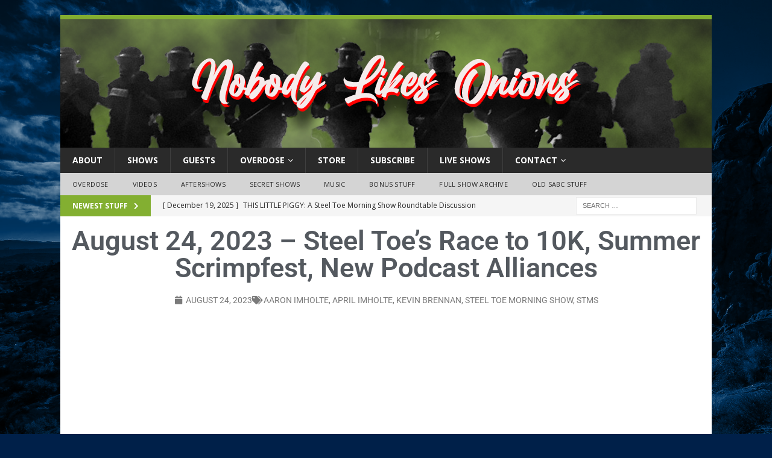

--- FILE ---
content_type: text/css
request_url: https://www.nobodylikesonions.com/wp-content/uploads/elementor/css/post-9911.css?ver=1769092497
body_size: 768
content:
.elementor-9911 .elementor-element.elementor-element-22a83db{padding:0px 0px 0px 0px;}.elementor-9911 .elementor-element.elementor-element-f8471db:not(.elementor-motion-effects-element-type-background) > .elementor-widget-wrap, .elementor-9911 .elementor-element.elementor-element-f8471db > .elementor-widget-wrap > .elementor-motion-effects-container > .elementor-motion-effects-layer{background-color:#ffffff;}.elementor-9911 .elementor-element.elementor-element-f8471db > .elementor-element-populated{transition:background 0.3s, border 0.3s, border-radius 0.3s, box-shadow 0.3s;}.elementor-9911 .elementor-element.elementor-element-f8471db > .elementor-element-populated > .elementor-background-overlay{transition:background 0.3s, border-radius 0.3s, opacity 0.3s;}.elementor-widget-theme-post-title .elementor-heading-title{font-family:var( --e-global-typography-primary-font-family ), Sans-serif;font-weight:var( --e-global-typography-primary-font-weight );color:var( --e-global-color-primary );}.elementor-9911 .elementor-element.elementor-element-695b227 > .elementor-widget-container{margin:8px 0px 0px 0px;}.elementor-9911 .elementor-element.elementor-element-695b227{text-align:center;}.elementor-9911 .elementor-element.elementor-element-695b227 .elementor-heading-title{font-size:45px;color:#54595f;}.elementor-widget-post-info .elementor-icon-list-item:not(:last-child):after{border-color:var( --e-global-color-text );}.elementor-widget-post-info .elementor-icon-list-icon i{color:var( --e-global-color-primary );}.elementor-widget-post-info .elementor-icon-list-icon svg{fill:var( --e-global-color-primary );}.elementor-widget-post-info .elementor-icon-list-text, .elementor-widget-post-info .elementor-icon-list-text a{color:var( --e-global-color-secondary );}.elementor-widget-post-info .elementor-icon-list-item{font-family:var( --e-global-typography-text-font-family ), Sans-serif;font-weight:var( --e-global-typography-text-font-weight );}.elementor-9911 .elementor-element.elementor-element-23b8142 > .elementor-widget-container{padding:0px 20px 0px 20px;}.elementor-9911 .elementor-element.elementor-element-23b8142 .elementor-icon-list-icon i{color:#7a7a7a;font-size:14px;}.elementor-9911 .elementor-element.elementor-element-23b8142 .elementor-icon-list-icon svg{fill:#7a7a7a;--e-icon-list-icon-size:14px;}.elementor-9911 .elementor-element.elementor-element-23b8142 .elementor-icon-list-icon{width:14px;}.elementor-9911 .elementor-element.elementor-element-23b8142 .elementor-icon-list-text, .elementor-9911 .elementor-element.elementor-element-23b8142 .elementor-icon-list-text a{color:#7a7a7a;}.elementor-9911 .elementor-element.elementor-element-23b8142 .elementor-icon-list-item{text-transform:uppercase;}.elementor-9911 .elementor-element.elementor-global-9849 > .elementor-widget-container{margin:23px 50px 15px 50px;padding:0px 0px 0px 0px;}.elementor-widget-global{color:var( --e-global-color-text );font-family:var( --e-global-typography-text-font-family ), Sans-serif;font-weight:var( --e-global-typography-text-font-weight );}.elementor-9911 .elementor-element.elementor-global-9916 > .elementor-widget-container{margin:0px 30px 0px 30px;}.elementor-9911 .elementor-element.elementor-global-9916{font-size:16px;line-height:2.1em;}.elementor-9911 .elementor-element.elementor-element-26354f2:not(.elementor-motion-effects-element-type-background), .elementor-9911 .elementor-element.elementor-element-26354f2 > .elementor-motion-effects-container > .elementor-motion-effects-layer{background-color:#ffffff;}.elementor-9911 .elementor-element.elementor-element-26354f2{transition:background 0.3s, border 0.3s, border-radius 0.3s, box-shadow 0.3s;margin-top:0px;margin-bottom:0px;padding:0px 20px 50px 20px;}.elementor-9911 .elementor-element.elementor-element-26354f2 > .elementor-background-overlay{transition:background 0.3s, border-radius 0.3s, opacity 0.3s;}.elementor-widget-heading .elementor-heading-title{font-family:var( --e-global-typography-primary-font-family ), Sans-serif;font-weight:var( --e-global-typography-primary-font-weight );color:var( --e-global-color-primary );}.elementor-9911 .elementor-element.elementor-element-69a71fc > .elementor-widget-container{margin:0px 0px 0px 0px;}.elementor-9911 .elementor-element.elementor-element-69a71fc .elementor-heading-title{color:#54595f;}.elementor-9911 .elementor-element.elementor-global-9845 > .elementor-widget-container{margin:-10px 0px 0px 15px;}.elementor-9911 .elementor-element.elementor-element-3b8bd43 .elementor-element-populated .elementor-heading-title{color:#54595f;}.elementor-9911 .elementor-element.elementor-element-3b8bd43 > .elementor-element-populated{text-align:start;}.elementor-9911 .elementor-element.elementor-element-737c3c25 > .elementor-widget-container{margin:0px 0px 0px 0px;}.elementor-9911 .elementor-element.elementor-element-737c3c25{--grid-side-margin:10px;--grid-column-gap:10px;--grid-row-gap:10px;--grid-bottom-margin:10px;}.elementor-9911 .elementor-element.elementor-element-737c3c25 .elementor-share-btn{font-size:calc(0.8px * 10);}.elementor-9911 .elementor-element.elementor-element-737c3c25 .elementor-share-btn__icon{--e-share-buttons-icon-size:1.5em;}.elementor-9911 .elementor-element.elementor-element-737c3c25 .elementor-share-btn__title{text-transform:uppercase;}@media(max-width:1024px){.elementor-9911 .elementor-element.elementor-element-695b227 > .elementor-widget-container{margin:6px 0px 0px 0px;}.elementor-9911 .elementor-element.elementor-element-23b8142 > .elementor-widget-container{margin:0px 18px 0px 18px;}.elementor-9911 .elementor-element.elementor-global-9849 > .elementor-widget-container{margin:0px 10px 0px 10px;}.elementor-9911 .elementor-element.elementor-global-9916 > .elementor-widget-container{margin:0px 20px 0px 20px;}.elementor-9911 .elementor-element.elementor-element-26354f2{padding:0px 0px 40px 0px;}.elementor-9911 .elementor-element.elementor-element-69a71fc > .elementor-widget-container{margin:0px 0px 0px 10px;}.elementor-9911 .elementor-element.elementor-element-737c3c25 > .elementor-widget-container{margin:0px 0px 0px 0px;padding:0px 0px 0px 0px;} .elementor-9911 .elementor-element.elementor-element-737c3c25{--grid-side-margin:10px;--grid-column-gap:10px;--grid-row-gap:10px;--grid-bottom-margin:10px;}}@media(max-width:767px){.elementor-9911 .elementor-element.elementor-element-695b227 .elementor-heading-title{font-size:28px;}.elementor-9911 .elementor-element.elementor-element-23b8142 .elementor-icon-list-item{font-size:11px;}.elementor-9911 .elementor-element.elementor-global-9849 > .elementor-widget-container{margin:0px 0px 0px 0px;padding:0px 0px 0px 0px;}.elementor-9911 .elementor-element.elementor-global-9916 > .elementor-widget-container{margin:-10px 0px 0px 0px;padding:0px 10px 0px 10px;}.elementor-9911 .elementor-element.elementor-global-9916{font-size:14px;}.elementor-9911 .elementor-element.elementor-element-69a71fc > .elementor-widget-container{margin:0px 0px 0px 8px;}.elementor-9911 .elementor-element.elementor-global-9845 > .elementor-widget-container{margin:0px 0px 0px 0px;}.elementor-9911 .elementor-element.elementor-element-737c3c25 > .elementor-widget-container{margin:0px 6px 0px 6px;} .elementor-9911 .elementor-element.elementor-element-737c3c25{--grid-side-margin:10px;--grid-column-gap:10px;--grid-row-gap:10px;--grid-bottom-margin:10px;}.elementor-9911 .elementor-element.elementor-element-737c3c25{--grid-row-gap:10px;--grid-bottom-margin:10px;}}